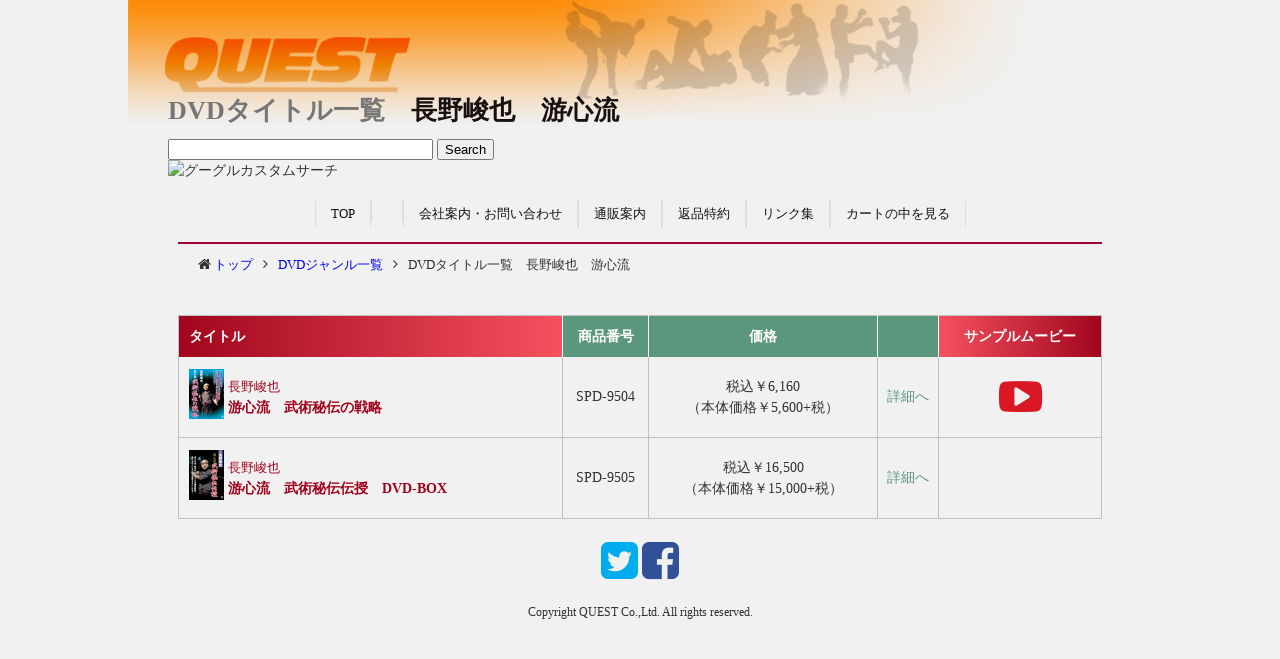

--- FILE ---
content_type: text/html
request_url: http://www.queststation.com/products/DVD/ichiran/ichiran_nagano-yushin-ryu.html
body_size: 5731
content:
<!doctype html>
<html lang="ja">
<head>
<meta charset="UTF-8">
<meta http-equiv="Cache-Control" content="no-cache">
<meta http-equiv="Pragma" content="no-cache">
<meta http-equiv="Expires" content="0">
<meta name="viewport" content="width=device-width,initial-scale=1">
<meta name="keywords" content="格闘技,武道,格闘技DVD,武道DVD,DVD,QUEST,クエスト" />
<meta name="description" content="格闘技、武道DVDを制作・販売。毎月新作を発売。DVDタイトル数は1000以上あります。" />
<title>DVDタイトル一覧表　長野峻也　游心流</title>
<link rel="icon" type="image/png" href="../../../favicon.png">
<link rel="stylesheet" href="../../../css/html5doctor.css">
<link rel="stylesheet" href="../../../css/ichiran.css">
<link rel="stylesheet" href="../../../css/breadcrumbs.css">
<link rel="stylesheet" href="https://maxcdn.bootstrapcdn.com/font-awesome/4.4.0/css/font-awesome.min.css">
</head>

<body>
	<div id="wrapper">
		
		<header class="ichiran-header">
			<div class="top-box">
				<img src="ichiran_img/top-img.jpg" alt="格闘技と武道の映像ソフト　クエスト QUEST">
				<div class="genru-title-text">
					<span style="color: #767676;">DVDタイトル一覧</span>　長野峻也　游心流
				</div>
            </div><!--end of top-box-->
			<div style="clear: both"></div>	
			<div class="search">
				<script>
					(function() {
    var cx = '011626839279175414605:1705ur4ff1c';
    var gcse = document.createElement('script');
    gcse.type = 'text/javascript';
    gcse.async = true;
    gcse.src = 'https://cse.google.com/cse.js?cx=' + cx;
    var s = document.getElementsByTagName('script')[0];
    s.parentNode.insertBefore(gcse, s);
  })();
				</script>
    <form id="cse-search-box" action="http://google.com/cse">
      <input type="hidden" name="cx" value="011626839279175414605:1705ur4ff1c" />
      <input type="hidden" name="ie" value="UTF-8" />
      <input type="text" name="q" size="31" />
      <input type="submit" name="sa" value="Search" />
    </form>
    <img src="http://www.google.com/cse/images/google_custom_search_smwide.gif" alt="グーグルカスタムサーチ"> 
	</div><!--end of search-->
	<div style="clear: both"></div>	
		<div class="nav-box">
			<nav class="nav-style">
				<ul class="globalnav">
					<li><a href="../../../index.html">TOP</a></li>
					<li><a href="../../../lineup.html"><link rel="stylesheet" href="../../../css/breadcrumbs.css"></a></li>
					<li><a href="../../../corporate-info/index.html">会社案内・お問い合わせ</a></li>
					<li><a href="../../../tuhaninfo/index.html">通販案内</a></li>
					<li><a href="javascript:void(0);" onclick="window.open('https:///queststation.easy-myshop.jp/c-law#return_explain','ems_sub','width=730,height=620,scrollbars=1,resizable=yes');">返品特約</a></li>
					<li><a href="../../../link/link01.html">リンク集</a></li>
					<li><a href="https://queststation.easy-myshop.jp/c-cart">カートの中を見る</a></li>
				</ul>
			</nav>
		</div><!--end of nav-box-->
</header>
		<main>

		<div class="container">
			<p class="line01"></p>
			<div class="breadcrumbs">
				<ul>
					<li><a href="../../../index.html">トップ</a></li>
					<li><a href="../../../lineup.html">DVDジャンル一覧</a></li>
					<li>DVDタイトル一覧　長野峻也　游心流</li>
				</ul>
			</div>
			<div>
			<table>
				<thead>
				<tr>
					<th class="cell-style1 cell-color01">タイトル</th>
					<th class="cell-color02">商品番号</th>
					<th class="cell-color02">価格</th>
					<th class="cell-color02">&nbsp;</td>
					<th class="cell-color03">サンプルムービー</th>
				</tr>
				</thead>
				<tbody>
			　 　<tr>
					<td class="cell-style1 cell-style2">
						<div class="title-block"><img src="../../../dvd_img_s/SPD-9504.jpg" width="35px" height="50px" alt="ジャケット写真"></div>
						<div class="title-block"><a href="../SPD-9504.html"><span class="cell-style3">長野峻也</span><br>游心流　武術秘伝の戦略</a></div>
					</td>
					<td>SPD-9504</td>
					<td>税込￥6,160<br>（本体価格￥5,600+税）</td>
					<td><a href="../SPD-9504.html">詳細へ</a></td>
				    <td><div class="title-block"><a href="https://youtu.be/5ndjRttwX68"><i class="fa fa-youtube-play fa-3x ytcolor"></i></a></div></td>
				</tr>
			　 　<tr>
					<td class="cell-style1 cell-style2">
						<div class="title-block"><img src="../../../dvd_img_s/SPD-9505.jpg" width="35px" height="50px" alt="ジャケット写真"></div>
						<div class="title-block"><a href="../SPD-9505.html"><span class="cell-style3">長野峻也</span><br>游心流　武術秘伝伝授　DVD-BOX</a></div>
					</td>
					<td>SPD-9505</td>
					<td>税込￥16,500<br>（本体価格￥15,000+税）</td>
					<td><a href="../SPD-9505.html">詳細へ</a></td>
				    <td>&nbsp;</td>
				</tr>
			</tbody>
			</table>
		    </div>
	        <div class="sns-logo-box">
			<a href="https://twitter.com/QuestSns" target="_blank"><span class="mrgl-10"></span><i class="fa fa-twitter-square fa-3x twcolor "></i></a>
		    <a href="https://www.facebook.com/%E6%A0%AA%E5%BC%8F%E4%BC%9A%E7%A4%BE%E3%82%AF%E3%82%A8%E3%82%B9%E3%83%88-565955750228678/" target="_blank"><span class="mrgl-10"></span><i class="fa fa-facebook-square fa-3x fbcolor "></i></a>
	        </div>
		</div><!--end of container-->
	</main>
	    <p id="page-top"><a href="#wrap">PAGE TOP</a></p>
		<footer><p><small>Copyright QUEST Co.,Ltd. All rights reserved.</small></p></footer>
	</div><!--end of #wrapper-->
    <script src="https://code.jquery.com/jquery-1.12.4.min.js" type="text/javascript"></script>
    <script src="../../../js/common.js"></script>
</body>
</html>


--- FILE ---
content_type: text/css
request_url: http://www.queststation.com/css/ichiran.css
body_size: 5846
content:
@charset "UTF-8";
/* CSS Document */

body {
	font-family: "ヒラギノ角ゴ Pro W3", "Hiragino Kaku Gothic Pro", "メイリオ", Meiryo, Osaka, "ＭＳ Ｐゴシック", "MS PGothic", "sans-serif";
	font-size: 0.9em;
	line-height: 1.5em;
	color: #333333;
	background-color: #F1F1F1;
	margin-right: auto;
	margin-left: auto;
	width: 1024px;
}
a {
	text-decoration: none;
}
.mrgr-10 {
	margin-right: 10px;
}
.mrgr-20 {
	margin-right: 20px;
}
.fbcolor {
	color: #305097;
}
.twcolor {
	color: #00aced;
}
.ytcolor {
	color: #da1725;
}
#wrapper {
	display: flex;
	flex-direction: column;
	min-height: 100vh;
}
.sns-logo-box {
	margin: 20px auto;
	text-align: center;
}
/* ========PAGE CUSTOMIZE========= */
#page-top {
	position: fixed;
	bottom: 20px;
	right: 20px;
	font-size: 77%;
}
#page-top a {
	background: #2561c3;
	text-decoration: none;
	color: #fff;
	width: 100px;
	padding: 30px 0;
	text-align: center;
	display: block;
	border-radius: 5px;
}
#page-top a:hover {
	text-decoration: none;
	background: #779ddc;
}
footer {
	font-size: .8em;
	text-align: center;
	margin-bottom: 30px;
}
.ichiran-header {
	width: 100%;
	padding-bottom: 10px;
}
.ichiran-header img {
	float: left;
}
.top-box {
	position: relative;
}
.genru-title-text {
	position: absolute;
	top: 100px;
	left: 40px;
	font-size: 1.8em;
	font-weight: bold;
	color: #171111;
}
.top-box p {
	display: inline-block;
	vertical-align: bottom;
}
.search {
	float: left;
	padding-left: 40px;
}
.headline {
	width: 100%;
	margin-top: 20px;
}
.headline p {
	font-size: 1.5em;
	font-weight: bolder;
}
.nav-box {
	text-align: center;
	margin-top: 20px;
	margin-bottom: 5px;
	line-height: 0.5em;
	font-size: 0.9em;
}
.globalnav {
	list-style-type: none;
	display: inline-block;
}
.globalnav li {
	float: left;
	border-left: 1px solid #DDD;
	border-right: 1px solid #DDD;
}
globalnav li+li {
	border-right: 0px solid #DDD;
}
.globalnav li a {
	display: block;
	padding: 10px 15px;
	text-align: center;
	text-decoration: none;
	color: #131111;
	}
.globalnav li a:hover {
	background: #d7d7d7;
}
.link-effect:active {
	/*ボタンを押したとき*/
  -webkit-transform: translateY(4px);
  transform: translateY(4px);/*下に動く*/
  border-bottom: none;/*線を消す*/
}
.smbr {
	display: none;
}
@media screen and (min-width:1024px){
  /*1024px以上で適用する内容*/
.container {
	margin: 0 50px;
}
table {
	width: 100%;
	border-collapse: collapse;
	border: solid 1px #C0C0C0;
}
table th{
	text-align: center;
	border-right: solid 1px #fff;
	color: white;
	padding: 10px 0;
}
.cell-color01 {
	/*background-image: linear-gradient(to right, #004E2D 0%, #5b977d 74%);*/
	background:linear-gradient(-90deg, #F5515F 0%,#A1051D 100%);
}
.cell-color02 {
	background-color: #5b977d;
}
.cell-color03 {
	background:linear-gradient(90deg, #F5515F 0%,#A1051D 100%);
}
table th:last-child {
	border-right: solid 1px #C0C0C0;
}
table tr:last-child *{
	border-bottom: none;
}
table td{
	text-align: center;
	vertical-align: middle;
	border-right: solid 1px #C0C0C0;
	border-bottom:  solid 1px #C0C0C0;
	padding: 10px 0;
}
.title-block {
	display: inline-block;
	vertical-align: middle;
}
.cell-style1 {
	text-align: left;
	padding-left: 10px;
}
.cell-style2 {
	font-weight: bold;
	color: #A1051D;
	height: 60px;
}
.cell-style3 {
	font-size: 0.9em;
	font-weight: normal;
}
.cell-style4 {
	font-size: 0.9em;
	font-weight: bold;
}
table td a {
	color: #5b977d;
}
table td a:hover {
	color: #004E2D;
}
table td a:active {
	color: red;
}
.title-block a {
	color: #A1051D;
}
.title-block a:hover {
	color: #F5515F;
}
}

@media screen and (max-width:768px) {
	.top-box img {
		width: 50%;
		height: 50%;
	}
.nav-box {
	width: 50%;
	margin-top: 20px;
	margin-bottom: 5px;
	margin-left: 15px;
	line-height: 1.5em;
	font-size: 0.9em;
}
.globalnav ul {
	list-style-type: none;
	display: inline-block;
}
.globalnav ul li a {
	display: block;
	text-decoration: none;
	padding: 8px;
	color: #131111;
	}
  table {
    border: 0;
    width:100%;
	margin-bottom: 20px;
  }
  table th{
    background-color: #eee;
    display: block;
    border-right: none;
  }
  table thead {
    border: none;
    clip: rect(0 0 0 0);
    height: 1px;
    margin: -1px;
    overflow: hidden;
    padding: 0;
    position: absolute;
    width: 1px;
  }
  
  table tr {
    display: block;
    margin-bottom: .625em;
  }
  
  table td {
    border-bottom: 1px solid #bbb;
    display: block;
    font-size: .9em;
    text-align: left;
    position: relative;
    padding: .625em .625em .625em 1em;
    border-right: none;
  }
  
  table td::before {
    content: attr(data-label);
    font-weight: bold;
    position: absolute;
    left: 10px;
  }
  
/* ========PAGE CUSTOMIZE========= */
#page-top {
	position: fixed;
	bottom: 10px;
	right: 10px;
	font-size: 67%;
}
#page-top a {
	background: #2561c3;
	text-decoration: none;
	color: #fff;
	width: 70px;
	padding: 10px 0;
	text-align: center;
	display: block;
	border-radius: 5px;
}
#page-top a:hover {
	text-decoration: none;
	background: #779ddc;
}
.sns-logo-box {
	margin: 10px auto 10px 8px;
	text-align: left;
}
footer {
	font-size: .8em;
	text-align: left;
	margin-left: 8px;
	margin-bottom: 20px;
}
.ichiran-header {
	width: 100%;
	padding-bottom: 10px;
}
.ichiran-header img {
	float: left;
}
.top-box {
	position: relative;
}
.genru-title-text {
	position: absolute;
	top: 70px;
	left: 15px;
	font-size: 1.2em;
	font-weight: bold;
	color: #171111;
}
.top-box p {
	display: inline-block;
	vertical-align: bottom;
}
.search {
	float: left;
	margin-top: 30px;
	padding-left: 15px;
}
}
@media screen and (max-width: 560px) {
	.nav-box {
		width: 33%;
		flex-wrap: wrap-reverse;
		margin: 1em;
	}
	.nav-box li {
		border: none;
	}
	.nav-box li a {
		padding: .3em;
		background-color: #DDD;
		margin: 0 .5em .5em 0;
		border-radius: .6em;
	}
	.smbr {
	display: block;
}
	

}

--- FILE ---
content_type: text/css
request_url: http://www.queststation.com/css/breadcrumbs.css
body_size: 754
content:
@charset "UTF-8";
/* CSS Document */

.breadcrumbs {
height: 20px;
margin: 10px 0 20px 20px;
}
.breadcrumbs ul {
display: table;
font-size: 13px;
}
.breadcrumbs ul li {
margin: 0 10px 0 0;
font-size: 13px;
float: left;
list-style-type: none;
}
.breadcrumbs ul li:first-child::before {
padding: 0 3px 0 0;
content: "\f015";
font-family: FontAwesome;
font-size: 14px;
}
.breadcrumbs ul li::before {
padding: 0 10px 0 0;
content: "\f105";
font-family: FontAwesome;
font-size: 14px;
}
.line01 {
border: solid 1px #A20032;
}

@media screen and (max-width: 560px) {
	.line01 {
		border: none;
	}
	.breadcrumbs {
		display: block;
		height: auto;
		margin: 0 1em 1em;
	}
	.breadcrumbs ul {
		display: flex;
		flex-direction: column;
		padding-bottom: .5em;
	}
}